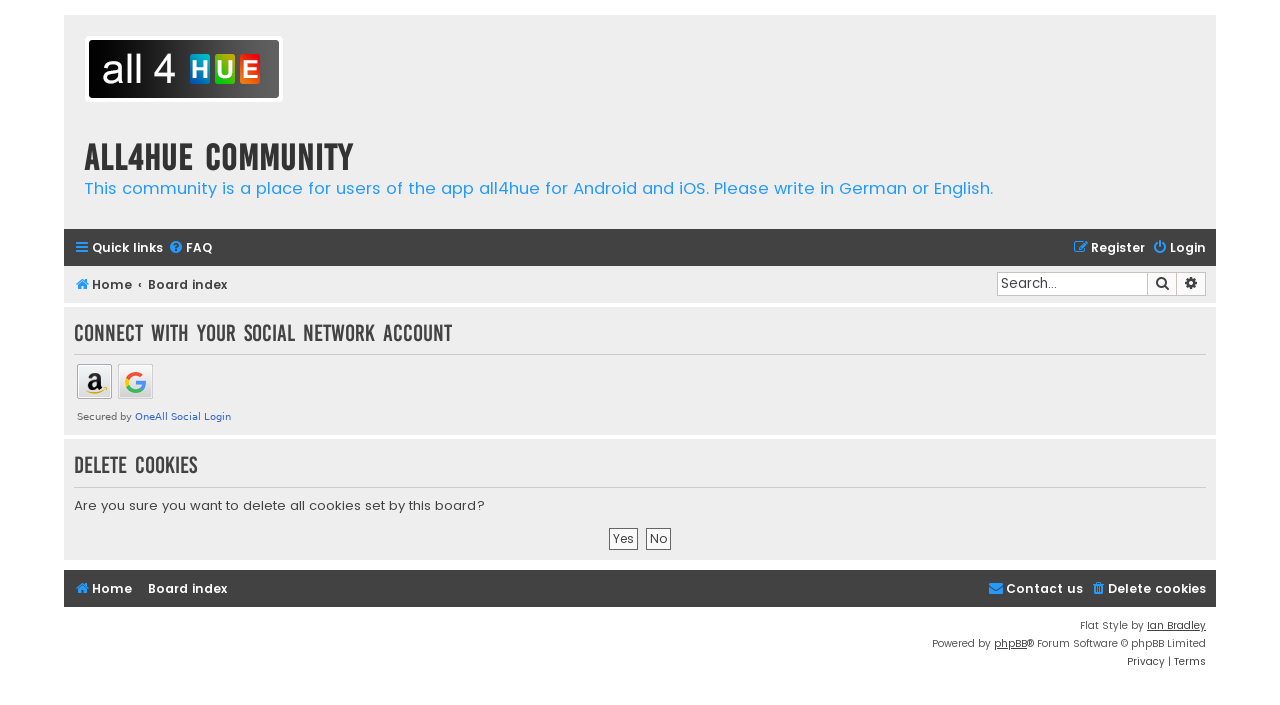

--- FILE ---
content_type: text/css
request_url: http://community.all4hue.com/styles/flat-style-blue/theme/colour-override.css?v=3.2
body_size: 6114
content:
/* Main colour... */
a:hover, .forumbg .header a:hover, .forabg .header a:hover, th a:hover, .postlink, .postlink:visited, .arrow-left:hover, .arrow-right:hover, .icon.icon-blue, a:hover .icon.icon-blue, .icon.icon-green, a:hover .icon.icon-green, .icon.icon-red, a:hover .icon.icon-red, .icon.icon-orange, a:hover .icon.icon-orange, .error, .button:hover, .button:focus, .button-secondary:focus, .button-secondary:hover, .button:focus .icon, .button:hover .icon, .tabs .tab > a:hover, .navigation .active-subsection a, .navigation .active-subsection a:hover, a.button1:hover, input.button1:hover, a.button2:hover, input.button2:hover, input.button3:hover, li.notification-reported strong, li.notification-disapproved strong, .site-description p, .icon, .navbar-top a:hover, .navbar-bottom a:hover, .header-avatar span::after, #rules .highlight, .portal-navigation ul li a:before
{color:#239aff;}

.jumpbox-cat-link:hover, p.post-notice, .posthilit, .button:active, .pagination li.active span, .pagination li a:hover, .pagination li a:hover .icon, .pagination .dropdown-visible a.dropdown-trigger, .nojs .pagination .dropdown-container:hover a.dropdown-trigger, input.button1:focus, input.button2:focus, input.button3:focus, .badge
{background-color:#239aff;}

.button:hover, .button:focus, .pmlist li.pm_marked_colour, .pm_marked_colour, .inputbox:hover, .inputbox:focus, a.button1:hover, input.button1:hover, a.button2:hover, input.button2:hover, input.button3:hover, input.button1:focus, input.button2:focus, input.button3:focus
{border-color:#239aff;}

.jumpbox-cat-link:hover
{border-top-color:#239aff;}

.postlink, .postlink:visited
{border-bottom-color:#239aff;}

.pollbar1, .pollbar2, .pollbar3, .pollbar4, .pollbar5
{background-color: #239aff; border-bottom-color: #239aff; border-right-color: #239aff;}

.rtl .pollbar1, .rtl .pollbar2, .rtl .pollbar3, .rtl .pollbar4, .rtl .pollbar5 
{border-left-color: #239aff;}

/* Highlight colour... */
.postlink:hover, .reported, div.rules, .contact-icons a:hover, #rules .highlight
{background-color: #cddbe7;}

a.collapse-btn:hover
{border-color:#cddbe7 !important; background-color:#cddbe7 !important}

/* Poll bars... */

/* Icons... */
.site_logo							{ background-image: url("./images/site_logo.png"); }

.contact-icon						{ background-image: url("./images/icons_contact.png"); }

.global_read						{ background-image: url("./images/announce_read.png"); }
.global_read_mine					{ background-image: url("./images/announce_read_mine.png"); }
.global_read_locked					{ background-image: url("./images/announce_read_locked.png"); }
.global_read_locked_mine			{ background-image: url("./images/announce_read_locked_mine.png"); }
.global_unread						{ background-image: url("./images/announce_unread.png"); }
.global_unread_mine					{ background-image: url("./images/announce_unread_mine.png"); }
.global_unread_locked				{ background-image: url("./images/announce_unread_locked.png"); }
.global_unread_locked_mine			{ background-image: url("./images/announce_unread_locked_mine.png"); }

.announce_read						{ background-image: url("./images/announce_read.png"); }
.announce_read_mine					{ background-image: url("./images/announce_read_mine.png"); }
.announce_read_locked				{ background-image: url("./images/announce_read_locked.png"); }
.announce_read_locked_mine			{ background-image: url("./images/announce_read_locked_mine.png"); }
.announce_unread					{ background-image: url("./images/announce_unread.png"); }
.announce_unread_mine				{ background-image: url("./images/announce_unread_mine.png"); }
.announce_unread_locked				{ background-image: url("./images/announce_unread_locked.png"); }
.announce_unread_locked_mine		{ background-image: url("./images/announce_unread_locked_mine.png"); }

.forum_link							{ background-image: url("./images/forum_link.png"); }
.forum_read							{ background-image: url("./images/forum_read.png"); }
.forum_read_locked					{ background-image: url("./images/forum_read_locked.png"); }
.forum_read_subforum				{ background-image: url("./images/forum_read_subforum.png"); }
.forum_unread						{ background-image: url("./images/forum_unread.png"); }
.forum_unread_locked				{ background-image: url("./images/forum_unread_locked.png"); }
.forum_unread_subforum				{ background-image: url("./images/forum_unread_subforum.png"); }

.sticky_read						{ background-image: url("./images/sticky_read.png"); }
.sticky_read_mine					{ background-image: url("./images/sticky_read_mine.png"); }
.sticky_read_locked					{ background-image: url("./images/sticky_read_locked.png"); }
.sticky_read_locked_mine			{ background-image: url("./images/sticky_read_locked_mine.png"); }
.sticky_unread						{ background-image: url("./images/sticky_unread.png"); }
.sticky_unread_mine					{ background-image: url("./images/sticky_unread_mine.png"); }
.sticky_unread_locked				{ background-image: url("./images/sticky_unread_locked.png"); }
.sticky_unread_locked_mine			{ background-image: url("./images/sticky_unread_locked_mine.png"); }

.topic_moved						{ background-image: url("./images/topic_moved.png"); }
.pm_read,
.topic_read							{ background-image: url("./images/topic_read.png"); }
.topic_read_mine					{ background-image: url("./images/topic_read_mine.png"); }
.topic_read_hot						{ background-image: url("./images/topic_read_hot.png"); }
.topic_read_hot_mine				{ background-image: url("./images/topic_read_hot_mine.png"); }
.topic_read_locked					{ background-image: url("./images/topic_read_locked.png"); }
.topic_read_locked_mine				{ background-image: url("./images/topic_read_locked_mine.png"); }
.pm_unread,
.topic_unread						{ background-image: url("./images/topic_unread.png"); }
.topic_unread_mine					{ background-image: url("./images/topic_unread_mine.png"); }
.topic_unread_hot					{ background-image: url("./images/topic_unread_hot.png"); }
.topic_unread_hot_mine				{ background-image: url("./images/topic_unread_hot_mine.png"); }
.topic_unread_locked				{ background-image: url("./images/topic_unread_locked.png"); }
.topic_unread_locked_mine			{ background-image: url("./images/topic_unread_locked_mine.png"); }
